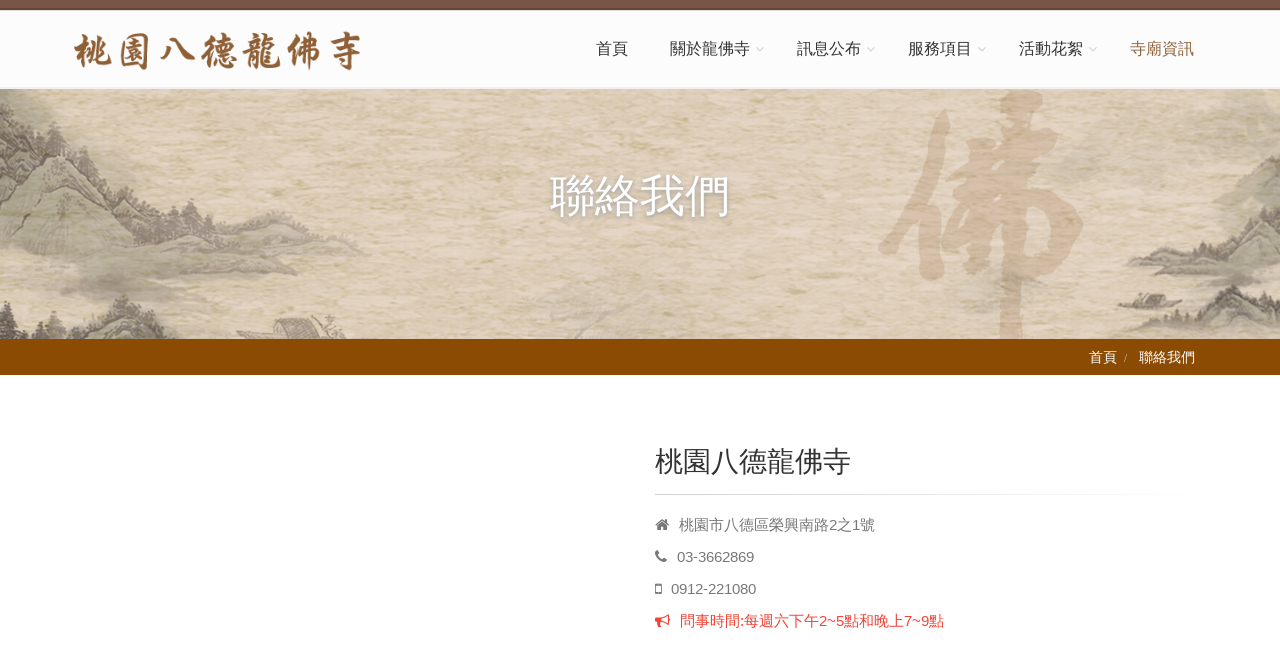

--- FILE ---
content_type: text/html; charset=utf-8
request_url: http://www.longfosi.com/home/Contact
body_size: 4714
content:
<!DOCTYPE html>
<html>
<head>
<meta http-equiv="Content-Type" content="text/html; charset=utf-8"/>
    <meta charset="utf-8" />
    <meta name="viewport" content="width=device-width, initial-scale=1.0">   
    <title>聯絡我們</title>   
    <meta name="keywords" content="聯絡我們">
    <meta name="description" content="聯絡我們">   
    <meta name="author" content="全得宏資訊有限公司">
    <!-- og 設定 -->
    <meta property="og:title" content="聯絡我們" />
    <meta property="og:description" content="聯絡我們" />
    <meta property="og:url" content="http://www.longfosi.com/home/Contact" />
    <meta property="og:site_name" content="聯絡我們" />
    <meta property="og:type" content="website" />   
    <!-- icon -->   
    <link rel="shortcut icon" href="/img/icon.png">
    <link rel="apple-touch-icon" sizes="57x57" href="http://www.longfosi.com/frontdesk/img/icon/apple-icon-57x57.png">
    <link rel="apple-touch-icon" sizes="60x60" href="http://www.longfosi.com/frontdesk/img/icon/apple-icon-60x60.png">
    <link rel="apple-touch-icon" sizes="72x72" href="http://www.longfosi.com/frontdesk/img/icon/apple-icon-72x72.png">
    <link rel="apple-touch-icon" sizes="76x76" href="http://www.longfosi.com/frontdesk/img/icon/apple-icon-76x76.png">
    <link rel="apple-touch-icon" sizes="114x114" href="http://www.longfosi.com/frontdesk/img/icon/apple-icon-114x114.png">
    <link rel="apple-touch-icon" sizes="120x120" href="http://www.longfosi.com/frontdesk/img/icon/apple-icon-120x120.png">
    <link rel="apple-touch-icon" sizes="144x144" href="http://www.longfosi.com/frontdesk/img/icon/apple-icon-144x144.png">
    <link rel="apple-touch-icon" sizes="152x152" href="http://www.longfosi.com/frontdesk/img/icon/apple-icon-152x152.png">
    <link rel="apple-touch-icon" sizes="180x180" href="http://www.longfosi.com/frontdesk/img/icon/apple-icon-180x180.png">
    <link rel="icon" type="image/png" sizes="192x192"  href="http://www.longfosi.com/frontdesk/img/icon/android-icon-192x192.png">
    <link rel="icon" type="image/png" sizes="32x32" href="http://www.longfosi.com/frontdesk/img/icon/favicon-32x32.png">
    <link rel="icon" type="image/png" sizes="96x96" href="http://www.longfosi.com/frontdesk/img/icon/favicon-96x96.png">
    <link rel="icon" type="image/png" sizes="16x16" href="http://www.longfosi.com/frontdesk/img/icon/favicon-16x16.png">
    <link rel="manifest" href="http://www.longfosi.com/frontdesk/img/icon/manifest.json">
    <meta name="msapplication-TileColor" content="#ffffff">
    <meta name="msapplication-TileImage" content="http://www.longfosi.com/frontdesk/img/icon/ms-icon-144x144.png">
    <meta name="theme-color" content="#ffffff">    

    <link href="http://www.longfosi.com/frontdesk/bootstrap/css/bootstrap.css" rel="stylesheet">
    <link href="http://www.longfosi.com/frontdesk/fonts/font-awesome/css/font-awesome.css" rel="stylesheet">
    <link href="http://www.longfosi.com/frontdesk/fonts/fontello/css/fontello.css" rel="stylesheet">
    <link href="http://www.longfosi.com/frontdesk/plugins/magnific-popup/magnific-popup.css" rel="stylesheet">
    <link href="http://www.longfosi.com/frontdesk/plugins/rs-plugin-5/css/settings.css" rel="stylesheet">
    <link href="http://www.longfosi.com/frontdesk/plugins/rs-plugin-5/css/layers.css" rel="stylesheet">
    <link href="http://www.longfosi.com/frontdesk/plugins/rs-plugin-5/css/navigation.css" rel="stylesheet">
    <link href="http://www.longfosi.com/frontdesk/css/animations.css" rel="stylesheet">
    <link href="http://www.longfosi.com/frontdesk/plugins/owlcarousel2/assets/owl.carousel.min.css" rel="stylesheet">
    <link href="http://www.longfosi.com/frontdesk/plugins/owlcarousel2/assets/owl.theme.default.min.css" rel="stylesheet">
    <link href="http://www.longfosi.com/frontdesk/plugins/hover/hover-min.css" rel="stylesheet">
    <link href="http://www.longfosi.com/frontdesk/plugins/morphext/morphext.css" rel="stylesheet">
    <link href="http://www.longfosi.com/frontdesk/css/style.css" rel="stylesheet">
    <link href="http://www.longfosi.com/frontdesk/css/typography-default.css" rel="stylesheet">
    <link href="http://www.longfosi.com/frontdesk/css/skins/brown.css" rel="stylesheet">
    <link href="http://www.longfosi.com/frontdesk/css/custom.css" rel="stylesheet">

    <!-- Global Site Tag (gtag.js) - Google Analytics -->
    <script async src="https://www.googletagmanager.com/gtag/js?id=UA-104965045-1"></script>
    <script>
          window.dataLayer = window.dataLayer || [];
          function gtag(){dataLayer.push(arguments)};
          gtag('js', new Date());

          gtag('config', 'UA-108473734-5');
    </script>    
</head>       
<body class="no-trans front-page">
    <div class="page-wrapper">                        
            


<section class="header-container">
      <div class="header-top dark ">
                <div class="container">
                </div>
      </div>
      <header class="header fixed clearfix">
        <div class="container">
            <div class="row">
                <div class="col-md-3 ">
                    <div class="header-first clearfix">
                        <div id="logo" class="logo">
                            <a href="/">
                                    <img class="img-logo" src="http://www.longfosi.com/frontdesk/img/logo.png" alt=" ">
                            </a>
                        </div>
                    </div>
                </div>
                <div class="col-md-9">
                    <div class="header-second clearfix">
                        <div class="main-navigation  animated with-dropdown-buttons">
                            <nav class="navbar navbar-default navbar-right" role="navigation">
                                <div class="container-fluid">
                                    <div class="navbar-header">
                                        <button type="button" class="navbar-toggle" data-toggle="collapse" data-target="#navbar-collapse-1">
                                            <span class="sr-only">Toggle navigation</span>
                                            <span class="icon-bar"></span>
                                            <span class="icon-bar"></span>
                                            <span class="icon-bar"></span>
                                        </button>
                                    </div>
                                    <div class="collapse navbar-collapse" id="navbar-collapse-1">
                                        <ul class="nav navbar-nav ">
                                            <li>
                                                    <a href="/">
首頁                                                    </a>
                                            </li>
                                            <li class="dropdown">
                                                    <a class="dropdown-toggle" data-toggle="dropdown">
                                                        關於龍佛寺
                                                    </a>
                                                <ul class="dropdown-menu">
                                                        <li>
                                                            <a href=http://www.longfosi.com/home/about/1/龍佛寺介紹>
                                                            龍佛寺介紹
                                                            </a>
                                                        </li>
                                                        <li>
                                                            <a href=http://www.longfosi.com/home/about/2/觀音佛祖>
                                                            觀音佛祖
                                                            </a>
                                                        </li>
                                                </ul>
                                            </li>
                                            <li class="dropdown ">
                                                    <a class="dropdown-toggle" data-toggle="dropdown">
                                                        訊息公布
                                                    </a>
                                                <ul class="dropdown-menu">
                                                        <li>
                                                            <a href=http://www.longfosi.com/home/News_List/1/最新消息>
                                                                最新消息
                                                            </a>
                                                        </li>
                                                        <li>
                                                            <a href=http://www.longfosi.com/home/News_List/2/活動資訊>
                                                                活動資訊
                                                            </a>
                                                        </li>
                                                </ul>
                                            </li>
                                            <li class="dropdown">
                                                    <a class="dropdown-toggle" data-toggle="dropdown">
                                                        服務項目
                                                    </a>
                                                <ul class="dropdown-menu">
                                                        <li>
                                                            <a href=http://www.longfosi.com/home/service_Tran/1/冤親債主>
                                                                冤親債主
                                                            </a>
                                                        </li>
                                                        <li>
                                                            <a href=http://www.longfosi.com/home/service_Tran/3/超渡嬰靈>
                                                                超渡嬰靈
                                                            </a>
                                                        </li>
                                                        <li>
                                                            <a href=http://www.longfosi.com/home/service_Tran/4/事業婚姻>
                                                                事業婚姻
                                                            </a>
                                                        </li>
                                                        <li>
                                                            <a href=http://www.longfosi.com/home/service_Tran/5/久病不瘉>
                                                                久病不瘉
                                                            </a>
                                                        </li>
                                                        <li>
                                                            <a href=http://www.longfosi.com/home/service_Tran/6/制煞解厄>
                                                                制煞解厄
                                                            </a>
                                                        </li>
                                                        <li>
                                                            <a href=http://www.longfosi.com/home/service_Tran/7/現世因果>
                                                                現世因果
                                                            </a>
                                                        </li>
                                                        <li>
                                                            <a href=http://www.longfosi.com/home/service_Tran/8/補財庫>
                                                                補財庫
                                                            </a>
                                                        </li>
                                                        <li>
                                                            <a href=http://www.longfosi.com/home/service_Tran/9/光明燈>
                                                                光明燈
                                                            </a>
                                                        </li>
                                                        <li>
                                                            <a href=http://www.longfosi.com/home/service_Tran/10/斬飛蛇>
                                                                斬飛蛇
                                                            </a>
                                                        </li>
                                                </ul>
                                            </li>
                                            <li class="dropdown">
                                                    <a class="dropdown-toggle" data-toggle="dropdown">
                                                        活動花絮
                                                    </a>
                                                <ul class="dropdown-menu">
                                                        <li>
                                                            <a href=http://www.longfosi.com/home/Products/1/2016年活動花絮>

                                                            2016年活動花絮
                                                            </a>
                                                        </li>
                                                        <li>
                                                            <a href=http://www.longfosi.com/home/Products/2/2017年活動花絮>

                                                            2017年活動花絮
                                                            </a>
                                                        </li>
                                                        <li>
                                                            <a href=http://www.longfosi.com/home/Products/31/2018年活動花絮>

                                                            2018年活動花絮
                                                            </a>
                                                        </li>
                                                        <li>
                                                            <a href=http://www.longfosi.com/home/Products/32/2019年活動花絮>

                                                            2019年活動花絮
                                                            </a>
                                                        </li>
                                                        <li>
                                                            <a href=http://www.longfosi.com/home/Products/33/2020年活動花絮>

                                                            2020年活動花絮
                                                            </a>
                                                        </li>
                                                        <li>
                                                            <a href=http://www.longfosi.com/home/Products/1033/2022年活動花絮>

                                                            2022年活動花絮
                                                            </a>
                                                        </li>
                                                        <li>
                                                            <a href=http://www.longfosi.com/home/Products/1034/2023年活動花絮>

                                                            2023年活動花絮
                                                            </a>
                                                        </li>
                                                        <li>
                                                            <a href=http://www.longfosi.com/home/Products/1035/2024年活動花絮>

                                                            2024年活動花絮
                                                            </a>
                                                        </li>
                                                </ul>
                                            </li>
                                            <li class="active">
                                                    <a href=/home/Contact>

寺廟資訊                                                    </a>
                                            </li>
                                        </ul>
                                    </div>
                                </div>
                            </nav>
                        </div>
                    </div>
                </div>
            </div>
        </div>
      </header>
</section>   
<section class="banner dark-translucent-bg" style="background-image:url('http://www.longfosi.com/frontdesk/img/bg.jpg'); background-position: 50% 32%;">
            <div class="container">
                <div class="row">
                    <div class="col-md-8 text-center col-md-offset-2 pv-20">
                        <h2 class="title object-non-visible animated object-visible fadeIn banner-lt" data-animation-effect="fadeIn" data-effect-delay="100">
聯絡我們                        </h2>
                    </div>
                </div>
            </div>
</section>
<section class="breadcrumbs-1">
            <div class="container">
                <ul class="pull-right breadcrumb">
                    <li>
                            <a href=>
                                首頁
                            </a>
                    </li>
                    <li class="active">
聯絡我們                    </li>
                </ul>
            </div>
</section>  
<section class="main-container">
    <div class="container">
        <div class="row">
            <div class="main col-md-12 space-bottom">
                    <div class="row">
                        <div class="col-md-6">
                                <iframe src="https://www.google.com/maps/embed?pb=!1m18!1m12!1m3!1d3617.5580498621307!2d121.3027632507114!3d24.947121347843865!2m3!1f0!2f0!3f0!3m2!1i1024!2i768!4f13.1!3m3!1m2!1s0x346818d9baa8a4af%3A0x4a58221bc51091d9!2z6b6N5L2b5a-6!5e0!3m2!1szh-TW!2sus!4v1517121732756" width="100%" height="400" frameborder="0" style="border:0" allowfullscreen></iframe>
                        </div>
                        <div class="col-md-6">
                                <div class="title">
                                    <h2>桃園八德龍佛寺</h2>
                                </div>
                                <div class="separator-2"></div>
                                <ul class="list">
                                    <li><i class="fa fa-home pr-10"></i>桃園市八德區榮興南路2之1號</li>
                                    <li><i class="fa fa-phone pr-10"></i>03-3662869</li>
                                    <li><i class="fa fa-mobile pr-10"></i>0912-221080</li>
                                    <li style="color: #F44336"><i class="fa fa-bullhorn pr-10"></i>問事時間:每週六下午2~5點和晚上7~9點</li>

                                </ul>
                        </div>
                    </div>
            </div>
        </div>
    </div>
</section>            
<footer id="footer" class="clearfix dark">
            <div class="footer">
                <div class="container">
                    <div class="footer-inner">
                        <div class="row">
                            <div class="col-md-12 ">
                                <div class="footer-content text-center">
                                    <ul class="list-inline mb-20">
                                        <li class="footer-color"><i class="text-default fa fa-map-marker pr-5"></i> 地址: 桃園市八德區榮興南路2之1號</li>
                                        <li class="f">|</li>
                                        <li class="footer-color"><i class="text-default fa fa-phone pl-10 pr-5"></i> 手機: 0912-221080</li>
                                        <li class="f">|</li>
                                        <li class="footer-color"><i class="text-default fa fa-mobile pl-10 pr-5"></i> 手機: 0978-050161</li>
                                        <li class="f">|</li>
                                        <a href="https://www.facebook.com/profile.php?id=100013493626653" class="btn btn-primary" target="_blank"><i class="fa fa-facebook pr-5"></i>Facebook</a>
                                        <a href="https://www.youtube.com/channel/UCcK3NHGuKJZG1H2uy6QFYbg" class="btn btn-danger" target="_blank"><i class="fa fa-youtube-play pr-5" ></i>Youtube</a>
                                    </ul>
                                </div>
                            </div>
                        </div>
                    </div>
                </div>
            </div>
            <div class="subfooter dark-bg">
                <div class="container">
                    <div class="subfooter-inner">
                        <div class="row">
                            <div class="col-md-12">
                                <p class="text-center">
                                    Copyright © 2018 桃園八德龍佛寺
                                </p>
                            </div>
                        </div>
                    </div>
                </div>
            </div>
    </footer>
           
           
                                                                     
    </div>   
    <script type="text/javascript" src="http://www.longfosi.com/frontdesk/plugins/jquery.min.js"></script>
    <script type="text/javascript" src="http://www.longfosi.com/frontdesk/bootstrap/js/bootstrap.min.js"></script>
    <script type="text/javascript" src="http://www.longfosi.com/frontdesk/plugins/modernizr.js"></script>
    <script type="text/javascript" src="http://www.longfosi.com/frontdesk/plugins/rs-plugin-5/js/jquery.themepunch.tools.min.js?rev=5.0"></script>
    <script type="text/javascript" src="http://www.longfosi.com/frontdesk/plugins/rs-plugin-5/js/jquery.themepunch.revolution.min.js?rev=5.0"></script>
    <script type="text/javascript" src="http://www.longfosi.com/frontdesk/plugins/isotope/isotope.pkgd.min.js"></script>
    <script type="text/javascript" src="http://www.longfosi.com/frontdesk/plugins/magnific-popup/jquery.magnific-popup.min.js"></script>
    <script type="text/javascript" src="http://www.longfosi.com/frontdesk/plugins/waypoints/jquery.waypoints.min.js"></script>
    <script type="text/javascript" src="http://www.longfosi.com/frontdesk/plugins/jquery.countTo.js"></script>
    <script src="http://www.longfosi.com/frontdesk/plugins/jquery.parallax-1.1.3.js"></script>
    <script src="http://www.longfosi.com/frontdesk/plugins/jquery.validate.js"></script>
    <script type="text/javascript" src="http://www.longfosi.com/frontdesk/plugins/morphext/morphext.min.js"></script>
    <script src="http://www.longfosi.com/frontdesk/plugins/vide/jquery.vide.js"></script>
    <script type="text/javascript" src="http://www.longfosi.com/frontdesk/plugins/owlcarousel2/owl.carousel.min.js"></script>
    <script type="text/javascript" src="http://www.longfosi.com/frontdesk/plugins/jquery.browser.js"></script>
    <script type="text/javascript" src="http://www.longfosi.com/frontdesk/plugins/SmoothScroll.js"></script>
    <script type="text/javascript" src="http://www.longfosi.com/frontdesk/js/template.js"></script>
    <script type="text/javascript" src="http://www.longfosi.com/frontdesk/js/custom.js"></script>
    <script src="/bundles/jquery?v="></script>

    <script src="/bundles/bootstrap?v=QtxRrbVxHAK-b5ZowWqv6Wt7oUOJAggG80vl1X-EGBM1"></script>

    
</body>        
</html>
